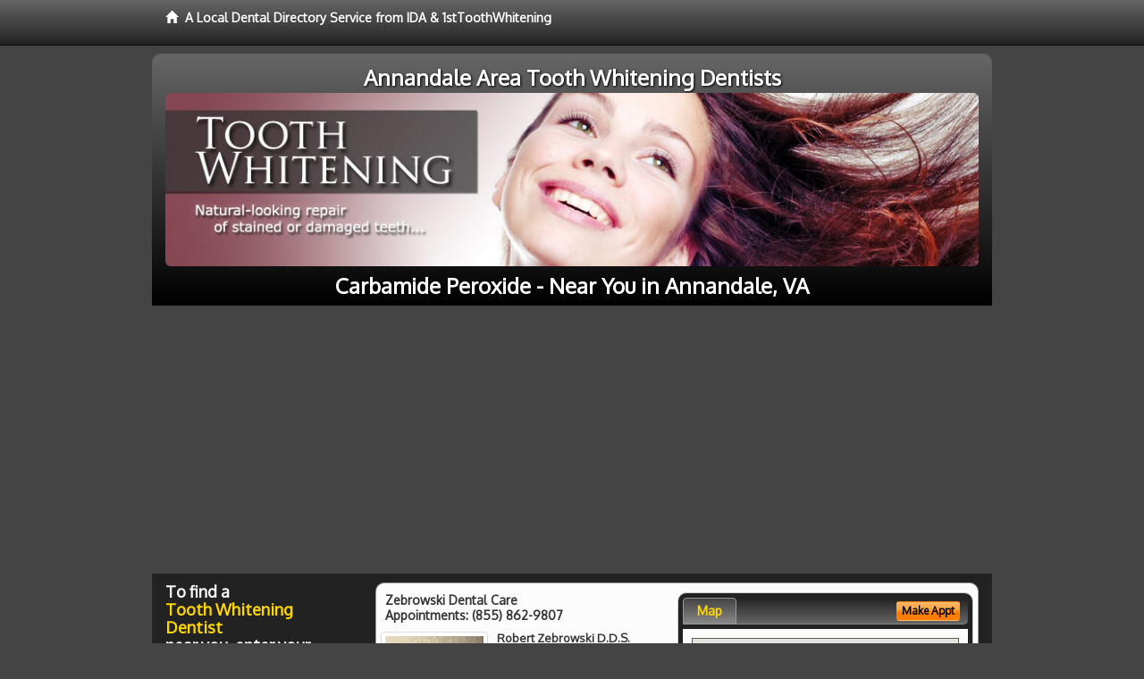

--- FILE ---
content_type: text/html; charset=utf-8
request_url: https://www.annandaleteethwhitening.com/carbamide-peroxide
body_size: 10841
content:


<!DOCTYPE html>

<html xmlns="http://www.w3.org/1999/xhtml">
<head id="Head1"><meta http-equiv="Content-Type" content="text/html; charset=iso-8859-1" /><meta name="viewport" content="width=device-width, initial-scale=1.0" /><meta http-equiv="X-UA-Compatible" content="IE=edge" /><title>Carbamide Peroxide Annandale, VA</title>
<link rel="canonical" href="http://www.annandaleteethwhitening.com/virtualpage" /><meta name="robots" content="index, follow, noodp, archive, noydir" />

<meta name="geo.region" content="VA-US" />
<meta name="geo.placename" content="Annandale, VA 22003" />
<meta name="geo.position" content="-77.1963703;38.8303905" />
<meta name="ICBM" content="-77.1963703,38.8303905" />

    <script type="text/javascript" src="//ajax.googleapis.com/ajax/libs/jquery/1.11.1/jquery.min.js"></script>
    
        <script src="/content/scripts/jquery.expander.min.js"></script>

<link rel="stylesheet" href="//maxcdn.bootstrapcdn.com/bootstrap/3.2.0/css/bootstrap.min.css" /><link rel="stylesheet" href="/content/styles/local/bootstrap-overrides.css" /><link rel="stylesheet" href="/content/styles/local/bootstrap-theme.css" /><link rel="stylesheet" href="/content/styles/local/master.css" /><link rel="stylesheet" href="/skin/skin.css" /><link href="//fonts.googleapis.com/css?family=Lato|Raleway|Cabin|Ubuntu|Roboto|Open+Sans|Belleza|Oxygen|Metrophobic" rel="stylesheet" type="text/css" />
    <!--[if lt IE 9]>
      <script src="//html5shim.googlecode.com/svn/trunk/html5.js"></script>
    <![endif]-->

<script async src="//pagead2.googlesyndication.com/pagead/js/adsbygoogle.js"></script>
<script>
    (adsbygoogle = window.adsbygoogle || []).push({
        google_ad_client: "ca-pub-4280788974163449",
        enable_page_level_ads: true
    });
</script>

<meta name="description" content="Carbamide peroxide Annandale, VA: Find a local area tooth whitening dentist near you. Talk to a local dentist. Learn about the different treatment options. Evaluate the best teeth whitening techniques. Turn yellow and stained teeth into the bright smile you deserve." /><meta name="keywords" content="carbamide peroxide, Annandale, VA, teeth whitening, tooth whitening" /></head>
<body class="pull_top">
    
    

<div class="navbar navbar-inverse navbar-fixed-top" role="navigation">
        <div class="container">
            <div class="navbar-header">
                <a href="/" class="navbar-brand"><span class="glyphicon glyphicon-home"></span>&nbsp;&nbsp;<strong>A Local Dental Directory Service from IDA &amp; 1stToothWhitening</strong></a>
            </div>            
        </div>
    </div>
    
<div id="ld-banner">
<div id="ld-banner-inner" class="container">
<div class="row">
<div class="col-md-12">
<h2>Annandale Area Tooth Whitening Dentists</h2>
<img alt="" class="img-responsive img-rounded hidden-xs" src="/media/common/38137/whitening-08.jpg" alt="" />                              
<h1>Carbamide Peroxide - Near You in Annandale, VA</h1>
</div>
</div> <!-- end row -->
</div>
</div>  
 
            <div class="container card-background">
            <div class="row">
    
<div class="col-sm-9 col-sm-push-3 col-md-9 col-md-push-3">


    
        
                  
                  

<div class="box-container-card"> 
<div class="row">                   
<div class="col-sm-6 card-left">

  <h2><span itemprop="name">Zebrowski Dental Care</span><br />
  <span itemprop="telephone">Appointments: <span data-escapptphone="%28%38%35%35%29%20%38%36%32%2d%39%38%30%37" class="_apptphone_">(301) 552-4488</span></span></h2>
<div class="row"> 
<div class="col-xs-4 col-sm-5 card-photo">
    <span itemprop="photo">
    <img alt="Practice Photo" class="img-thumbnail" src="/media/user/12536/42703/doc4.jpg?t=A65BACE7" />
    
</span>
</div> 

<div class="col-xs-8 col-sm-7 card-info">   
<h3><span itemprop="name">Robert Zebrowski D.D.S.</span></h3>
<h4><span itemprop="name">Zebrowski Dental Care</span></h4>
<div itemprop="address" itemscope itemtype="http://schema.org/PostalAddress">
 <p><span itemprop="streetAddress">8503 Greenbelt Rd, Suite T4 </span></p>
                      <p><span itemprop="addressLocality">Greenbelt</span>, 
                          <span itemprop="addressRegion">MD</span> 
                          <span itemprop="postalCode">20770</span></p>                    
</div>
<div itemprop="geo" itemscope itemtype="http://schema.org/GeoCoordinates">
      <meta itemprop="latitude" content="38.9905759" />
      <meta itemprop="longitude" content="-76.8585626" />
</div>
<div class="card-cc-logos">

    <img alt="accepted credit card" class="img-thumbnail pull-left" src="/media/common/288/Visa_60x40.gif" title="my title" /><img alt="accepted credit card" class="img-thumbnail pull-left" src="/media/common/287/MasterCard_60x40.gif" title="my title" /><img alt="accepted credit card" class="img-thumbnail pull-left" src="/media/common/284/AmEx_60x40.gif" title="my title" /><img alt="accepted credit card" class="img-thumbnail pull-left" src="/media/common/285/CapitalOne_60x40.gif" title="my title" />

</div>  
</div>
</div>  <!-- end row --> 


<div class="row card-buttons"> 
<div class="btn-group btn-group-justified">
<div class="col-xs-12">
<a data-toggle="modal" href="#apptModal3138" class="btn btn-sm orange">Make Appt</a>
<a class="btn btn-sm btn-primary" href="/dentist/zebrowski-dental-care/d3138">Meet Dr. Zebrowski</a> 
 
<a class="btn btn-sm btn-primary" href="http://www.greenbeltcosmeticdentist.com" target="_blank">Website</a>
    
</div>
</div>                     
</div>   <!-- end card row buttons --> 

</div>  <!--end card left -->

<div class="col-sm-6 card-right hidden-xs">
<div class="nav-tabs-container">

   <ul class="nav nav-tabs">
      <li class="active"><a data-toggle="tab" href="#tab-map-3138">Map</a></li>

    
   </ul>

   <div class="tab-content">
   <div id="tab-map-3138" class="tab-pane active">
       <div class="tab-map-container">
           <iframe src='/GoogleMap/Simple/3138/300px/145px' scrolling='no' frameborder='0' style='border:0px;width:300px;height:145px'></iframe>
 </div>
   </div>

    
   </div>
    </div>


<a data-toggle="modal" href="#apptModal3138" class="btn btn-xs orange card-tab-button">Make Appt</a>
</div>  <!-- end card right -->
</div>  <!-- end row -->

<div class="row card-bottom">
<div class="col-xs-12 card-bottom">
<div class="panel-group" id="accordion-3138">
  <div class="panel panel-default">
    <div class="panel-heading"> 
        <a class="accordion-toggle" data-toggle="collapse" data-parent="#accordion-3138" href="#collapse-3138">
          more info ...
        </a>
    </div>
    <div id="collapse-3138" class="panel-collapse collapse">
      <div class="panel-body">
<div class="more-info-link">
<h2><a href="/dentist/zebrowski-dental-care/d3138">Greenbelt Teeth Whitening</a> 
</h2>
</div>
<div itemprop="description">
<!-- insert three long-form benefits from the location profile, selected randomly -->

        <p>Would you like your smile to be a bit brighter than it is right now? We can make it happen at Zebrowski Dental Care, with professional tooth whitening for brighter natural looking teeth. Dr. Robert Zebrowski's Greenbelt, MD area office can effectively lighten your stained or discolored tooth enamel. Whiter teeth not only look great, they improve your self-confidence.</p><p>If you're looking for dentures that look great and last, look no further than Zebrowski Dental Care located in the Greenbelt, MD area. Robert Zebrowski, D.D.S. will assess your needs and fit you with durable, comfortable, natural-looking dentures - at a price you can afford.</p><p>Greenbelt area restorative dentistry at Zebrowski Dental Care can produce natural-looking results. If you have a damaged or missing tooth, we can help.</p><p>Our highly skilled team will assess your need for a crown, bridge, implant or other procedure to restore or improve your smile. Our goal is to provide quality dental care for your life-long oral health.</p><p>If you're interested in natural-looking bridges and dentures, look no further than Robert Zebrowski, D.D.S. who practices in the Greenbelt, Maryland area. Using modern materials and techniques, Dr. Zebrowski can achieve the natural look you seek. You will be very pleased with the comfortable, long-lasting results.</p><p>Dr. Robert Zebrowski has a gentle touch and provides comfortable cleaning for a whiter smile. Offering tooth whitening in the Greenbelt, Maryland area, Dr. Zebrowski assures you that a bright, healthy smile is the result of regular, preventative, professional dental cleanings.</p>

    </div>
<!-- insert all the product logos defined at the location level -->
<div class="city-product-logos">
    <img alt="dental products" class="img-thumbnail" src="/media/common/423/invisalign_footer_logo.gif" title="my title" /><img alt="dental products" class="img-thumbnail" src="/media/common/30397/veneers-footer.jpg" title="my title" />

    </div>
</div>
</div>
      </div>
    </div>
  </div>
  </div>

 <!-- Appointment Form Modal -->
<div class="modal fade" id="apptModal3138" tabindex="-1" role="dialog" aria-labelledby="myModalLabel" aria-hidden="true">
    <div class="modal-dialog">
      <div class="modal-content">
        <div class="modal-header">
          <button type="button" class="close" data-dismiss="modal" aria-hidden="true">&times;</button>
          <h4 class="modal-title">Request an Appointment With Zebrowski Dental Care</h4>
        </div>
        <div class="modal-body">
           <iframe style="border: 0px;" src="/appointment-form?id=3138" width="100%" height = "100%" ></iframe>
        </div>
        <div class="modal-footer">
          <button type="button" class="btn btn-primary" data-dismiss="modal">Close</button>
        </div>
      </div><!-- /.modal-content -->
    </div><!-- /.modal-dialog -->
  </div>

</div> <!-- end col -->

                  
              

<div class="well well-sm">
    <div class="virtual-listings">  
    <h2>More Tooth Whitening Dentists in the Greenbelt, MD Area Near You</h2>
    <div class="row">
        
                <div class="col-md-6">
                    <p>Johnson, Steven R D.D.S.<br />
                        4322 Ravensworth Rd<br />
                        Annandale, VA, 22003-5630<br />
                        </p>
                </div>
            
                <div class="col-md-6">
                    <p>Durr Jr, Christopher D.D.S.<br />
                        4216 Evergreen Ln # 113<br />
                        Annandale, VA, 22003-3253<br />
                        </p>
                </div>
            
    </div>

<h2><a href="//internetdentalalliance.com" target="_blank">Doctor - Activate Your Free 1stToothWhitening Directory Listing</a></h2>

<div class="row">
        
                <div class="col-md-6">
                    <p>Kang, John E D.D.S.<br />
                        4540 John Marr Dr<br />
                        Annandale, VA, 22003-3308<br />
                        </p>
                </div>
            
                <div class="col-md-6">
                    <p>Lim, Meesun D.D.S.<br />
                        7004 Little River Tpke # J<br />
                        Annandale, VA, 22003-3201<br />
                        </p>
                </div>
            
    </div>
    </div>

<!-- LTL-Redis:ezJ9LXs0Mzh9fHsyfS17NDM4fS17TG9jYWxEaXJlY3RvcnlWaXJ0dWFsUGFnZX0te1ZpcnR1YWxQYWdlfS17L2NhcmJhbWlkZS1wZXJveGlkZX0= -->



    <div class="virtual-articles">
        
                <div class="article-item expandable">
                    <h2>Teeth Whitening: Advanced Dental Techniques for Bright, White Teeth</h2>
                    

                    <p>Advanced dental techniques now provide consumers with exciting, new options for enhancing their smiles. Revolutionary methods are now available for tooth bleaching to make smiles sparkle!</p>
<p>Teeth bleaching or whitening lightens the color of teeth whether darkened from age, coffee, tea or tobacco.  The brightening effects of <a href="http://www.1sttoothwhitening.com">teeth whiteners</a> can last up to five years after the treatment depending on your personal habits, such as smoking or drinking coffee or tea.</p>
<h2>Is Tooth Whitening Right for You?</h2>
<p>Teeth bleaching has a higher than 90% success rate. It is tough on stains but gentle on your teeth!  Results vary depending on several factors such as teeth stained from smoking; from taking certain medications such as tetracycline during tooth development; or from fluorosis, a condition occurring in the presence of too much fluoride.</p>
<p>A tooth whitener will not lighten fillings or artificial materials used in dental repair such as crowns, porcelain veneers, etc.  Your dentist may discourage treatment if you have sensitive teeth, periodontal disease, teeth with worn enamel or if you're pregnant or breast-feeding.</p>
<h2>Tooth Bleaching - Several Options Available</h2>
<p>Some tooth whitening treatments are performed in the dental office using an in-office bleaching system, such as laser bleaching.  This method lightens teeth instantly.  The same results may be obtained more economically through dentist-supervised at-home tooth bleaching, but take longer to achieve.  Some teeth whitening systems, which bleach your teeth while you sleep, work in 10 to 14 days (or more accurately nights)!  Others bleach your teeth from two to four hours a day requiring three to six weeks to complete.</p>
<p>It's important to know that certain types of stains respond better to different types of whitening materials.  In such cases, your dentist may recommend one <a href="ArticleUrl:white13">tooth whitener</a> method over the other.</p>
<h2>Teeth Bleaching - The Steps to Bright, White Teeth</h2>
<ul>
<li>Your dentist will first examine your teeth and gums and discuss the procedure best suited to your individual needs.  Any cavities or <a href="http://www.1stgumdisease.com">gum disease</a> problems must be treated before teeth bleaching can begin.</li>
<li>The in-office method generally takes one to three hours and results in an immediate noticeable change.</li>
<li>For the at-home method, special molds will be made of your teeth. These will be used to make custom-fitted flexible trays that will hold the bleaching gel comfortably in your mouth.</li>
<li>When you get your tooth bleaching trays, you'll receive instructions about wearing them.  These directions must be carefully followed.  Only the materials provided by the tooth whitening dentist can be safely used.</li>
<li>After completing the treatment, your teeth will be checked by your dental provider to discuss the results.</li>
<li>Smile.  Your new white teeth will radiate a bright look!</li>
</ul>
<h2>Safety</h2>
<p>Research over the last five years has proven that teeth bleaching is both safe and effective. The American Dental Association's seal of approval has been given to a wide range of tooth whitener products. Generally, the only side effect from treatment may be some sensitivity to hot and cold foods. If this occurs, sensitivity normally disappears within 48 hours.</p>
<p>By Brian J. Gray, DDS, MAGD, FICO</p>

                    <div class="author-box">
                        <!-- if the article has no author, display the following author box -->
                        <!-- there is really no need to use variable content here since only one. Just inline the html. -->
                        <img src="/content/images/Jim-4.jpg" style="width:40px;" alt="Jim Du Molin" />
                        <p><a href="https://plus.google.com/111631360758184447347/about?rel=author" onclick="javascript:_gaq.push(['_trackEvent','outbound-article','http://plus.google.com']);">+Jim Du Molin</a> is a leading Internet search expert helping individuals and families connect with the right dentist in their area. Visit his <a href="/author">author page</a>.</p>
                    </div>
                </div>
            
                <div class="article-item expandable">
                    <h2>Create The Smile That You Always Wanted With Tooth Whitening</h2>
                    

                    <p>Since the beginning of time, people have battled the effects of aging in order to look and feel younger. History has repeatedly shown us that people will journey to the far ends of the earth for ways to improve and maintain a youthful appearance - whether it is in search of the fountain of youth or to find a plastic surgeon or cosmetic dentist to surgically enhance their facial structures. Plastic surgeons have been instrumental in making facelifts and other related procedures more common to the mainstream population. As a result, a paradigm shift has occurred in how we view ourselves as we get older.</p>
<p>Dentists can now use <a href="http://www.1sttoothwhitening.com">laser tooth whitening</a> to whiten teeth.</p>
<p>The shift has made the average person more knowledgeable of the link between lifestyle and appearance. Consequently, people are changing their habits, attitudes and preconceived perceptions of aging.</p>
<p>More than ever, people are more willing to dedicate the resources necessary to find the balance between their image, spirituality and life choices. In response to the shift in people's thought processes, the medical community has developed newer and more predictable anti-aging techniques to slow the affect of aging on the human body.</p>
<p>With a large segment of the population reaching the significant milestone of 50, the increase in appearance-enhancement therapies will continue to rise significantly in coming years.</p>
<p>Everyone knows that if you want to cheat the aging process, the person you go to for help is a plastic surgeon. However, if you only consider a surgeon for help, you could leave out an integral part of the rejuvenation equation. Your laser <a href="ArticleUrl:169">tooth whitening</a> dentist must be included in your quest for a youthful appearance because you will not maximize the benefits of your anti-aging procedures without a smile analysis.</p>
<h2>Your Smile Affects How Old You Look</h2>
<p>Laser tooth whitening dentistry procedures are like great paintings and sculptures. Your body is the canvas or clay, your face and bone structure are the frame, and at the center of the painting is your smile. In order to make masterpieces appear life-like, artisans must have an understanding of general anatomy and bone structure.</p>
<p>Equating those concepts to aging, you can say that your youthful appearance is as dependent upon how much support you have for your soft tissues. The old adage &quot;Beauty is only skin deep&quot; does not apply to plastic surgery and cosmetic dentistry. Time has a way of shrinking the underlying bone and teeth. If surgeons and cosmetic dentists do not restore what is lost, they will not be able to achieve a natural look.</p>
<p>Using cheek and chin implants in conjunction with facelifts are just some of the ways surgeons restore facial support and beauty. <a href="http://www.1stcosmeticdentist.com">Cosmetic dentists</a> use laser tooth whitening, bonding and porcelain veneers to create a more youthful smile.</p>
<p>By Benjamin O. Watkins, III, DDS</p>

                    <div class="author-box">
                        <!-- if the article has no author, display the following author box -->
                        <!-- there is really no need to use variable content here since only one. Just inline the html. -->
                        <img src="/content/images/Jim-4.jpg" style="width:40px;" alt="Jim Du Molin" />
                        <p><a href="https://plus.google.com/111631360758184447347/about?rel=author" onclick="javascript:_gaq.push(['_trackEvent','outbound-article','http://plus.google.com']);">+Jim Du Molin</a> is a leading Internet search expert helping individuals and families connect with the right dentist in their area. Visit his <a href="/author">author page</a>.</p>
                    </div>
                </div>
            
    </div>

</div>



</div>

    


    
    
    

<div class="col-sm-3 col-sm-pull-9 col-md-3 col-md-pull-9 hidden-xs">
       <div class="box-container-form">
       <h3>To find a<br /><span class="gold">Tooth Whitening Dentist</span><br />near you, enter your<br /><span class="gold">Postal Code:</span></h3>
                        <form role="form" method="get" action="/search">
                        <input class="form-control" type="text" placeholder="Postal Code" name="q">
                        <input type="submit" value="Find a Dentist" class="btn btn-sm btn-block orange">
                        </form>
 <div class="bbbgplus">
<!-- Removed G+ Logo - VM 2017-06-21
<a href="https://plus.google.com/+1stcosmeticdentist" rel="publisher" class="pull-right hidden-sm" target="_blank">
    <img src="https://ssl.gstatic.com/images/icons/gplus-32.png" alt="" style="border:none;padding:0;margin:0;" />

</a> 
-->
<iframe src="https://seal-goldengate.bbb.org/logo/rbhzbus/iframe/internet-dental-alliance-58460.html" width="100" height="38" frameborder="0" marginwidth="0" marginheight="0" scrolling="no"></iframe>
</div>                       
</div>

<div class="box-container-articles">
<img id="Image1" class="img-thumbnail" src="/media/common/9673/200x250-038.jpg" alt="" />                              
<h3>Dentistry Articles</h3>
<div class="articles-sidebar">
        
            <p>Use of <a href="http://www.1stsedationdentist.com/a/195/nitrous-oxide-sedation">Laughing Gas</a> (Nitrous Oxide and Oxygen) During Sedation Dentistry Procedures</p>
        
            <p><a href="http://www.1stpediatricdentist.com/a/401/tooth-fairy">Pediatric Dentist</a> and Tooth Decay, Child Dental Health FAQs</p>
        
            <p>Dental Implant Esthetics, How To Get the Best <a href="http://www.1stdentalimplants.com/a/270/implant-dentistry">Implant Dentistry</a></p>
        
            <p><a href="http://www.1sttmjdentist.com/a/431/tmj-treatment">Temporomandibular Joint</a> Treatment: How Migraine Headaches Relate To TMJ Dentistry</p>
        
            <p><a href="http://www.1stgumdisease.com/a/357/periodontics">Swollen Gums</a>: Dental Procedure, Pocket Depth Reduction</p>
        
            <p>Schedule a Checkup with Your <a href="http://www.1stcosmeticdentist.com/a/62/cosmetic-dentist">Cosmetic Dentist</a></p>
        
</div>
 </div>

<br />

<!-- Start -->
<script async src="//pagead2.googlesyndication.com/pagead/js/adsbygoogle.js"></script>
<!-- LocalDirectory-RightBar -->
<ins class="adsbygoogle"
     style="display:inline-block;width:205px;height:300px"
     data-ad-client="ca-pub-4280788974163449"
     data-ad-slot="8302731087"></ins>
<script>
(adsbygoogle = window.adsbygoogle || []).push({});
</script>
<!-- End --> 



  <div class="modal fade" id="top15Modal" tabindex="-1" role="dialog" aria-labelledby="myModalLabel" aria-hidden="true">
    <div class="modal-dialog">
      <div class="modal-content">
        <div class="modal-header">
          <button type="button" class="close" data-dismiss="modal" aria-hidden="true">&times;</button>
          <h4 class="modal-title">Top 15 Things To Know Before You Select a Dentist</h4>
        </div>
        <div class="modal-body">
           <iframe style="border: 0px;" src="/top15" width="100%" height = "100%" ></iframe>
        </div>
        <div class="modal-footer">
          <button type="button" class="btn btn-primary" data-dismiss="modal">Close</button>
        </div>
      </div><!-- /.modal-content -->
    </div><!-- /.modal-dialog -->
  </div><!-- /.modal -->
 </div>


                </div>
                </div>
    
    

    <footer id="footer">
        <div id="footer-inner" class="container">            
            <div class="row credits">
                <div class="col-md-12">                    
                    <div class="row copyright">
                        <div class="col-md-12">
                        <h4>To find a Tooth Whitening Dentist near you, enter your postal code below.</h4>
                        <div class="footer-form">
                        <form role="form" method="get" action="/search">
                        <input class="form-control" type="text" placeholder="Enter Your Postal Code Here" name="q">
                        <input type="submit" value="Click Here To Find a Dentist" class="btn btn-md btn-block orange">
                        </form>
                        </div>
<p style="margin-top:20px;">&copy; 2025, Internet Dental Alliance, Inc. All Rights Reserved.</p>
<p><a href="/about">About Us</a> - <a href="/terms" rel="nofollow">Terms of Service Agreement</a> - <a href="/privacy" rel="nofollow">Privacy Policy</a> - <a rel="nofollow" href="/privacy#AccessibilityStatement">Accessibility Statement</a> - <a href="https://www.internetdentalalliance.com" target="_blank">Doctor Registration</a></p>
         </div>
                    </div>
                </div>            
            </div>
        </div>
    </footer>

    <script>
        $(document).ready(function () {
            $('div.expandable').expander({
                slicePoint: 300
            });
        });
</script>  

  
    
<script type="text/javascript">
$("._apptphone_").replaceWith(function () {{ return unescape($(this).attr("data-escapptphone")); }});
</script>

<!-- Scripts -->       
<script type="text/javascript" src="//maxcdn.bootstrapcdn.com/bootstrap/3.2.0/js/bootstrap.min.js"></script>
</body>
</html>



--- FILE ---
content_type: text/html; charset=utf-8
request_url: https://www.google.com/recaptcha/api2/aframe
body_size: 267
content:
<!DOCTYPE HTML><html><head><meta http-equiv="content-type" content="text/html; charset=UTF-8"></head><body><script nonce="HIQY36w6qNoP9CItOoPi-w">/** Anti-fraud and anti-abuse applications only. See google.com/recaptcha */ try{var clients={'sodar':'https://pagead2.googlesyndication.com/pagead/sodar?'};window.addEventListener("message",function(a){try{if(a.source===window.parent){var b=JSON.parse(a.data);var c=clients[b['id']];if(c){var d=document.createElement('img');d.src=c+b['params']+'&rc='+(localStorage.getItem("rc::a")?sessionStorage.getItem("rc::b"):"");window.document.body.appendChild(d);sessionStorage.setItem("rc::e",parseInt(sessionStorage.getItem("rc::e")||0)+1);localStorage.setItem("rc::h",'1763511431007');}}}catch(b){}});window.parent.postMessage("_grecaptcha_ready", "*");}catch(b){}</script></body></html>